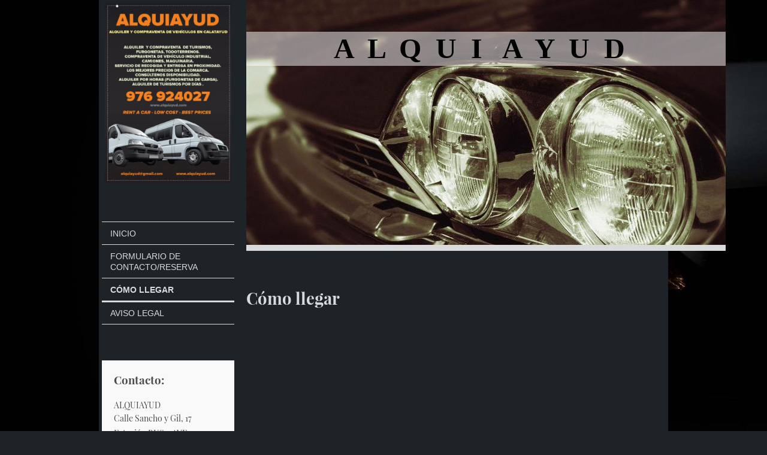

--- FILE ---
content_type: text/html; charset=UTF-8
request_url: http://www.alquiayud.es/c%C3%B3mo-llegar/
body_size: 7185
content:
<!DOCTYPE html>
<html lang="es"  ><head prefix="og: http://ogp.me/ns# fb: http://ogp.me/ns/fb# business: http://ogp.me/ns/business#">
    <meta http-equiv="Content-Type" content="text/html; charset=utf-8"/>
    <meta name="generator" content="IONOS MyWebsite"/>
        
    <link rel="dns-prefetch" href="//cdn.website-start.de/"/>
    <link rel="dns-prefetch" href="//107.mod.mywebsite-editor.com"/>
    <link rel="dns-prefetch" href="https://107.sb.mywebsite-editor.com/"/>
    <link rel="shortcut icon" href="//cdn.website-start.de/favicon.ico"/>
        <title>ALQUIAYUD- UBICACIÓN</title>
    <style type="text/css">@media screen and (max-device-width: 1024px) {.diyw a.switchViewWeb {display: inline !important;}}</style>
    <style type="text/css">@media screen and (min-device-width: 1024px) {
            .mediumScreenDisabled { display:block }
            .smallScreenDisabled { display:block }
        }
        @media screen and (max-device-width: 1024px) { .mediumScreenDisabled { display:none } }
        @media screen and (max-device-width: 568px) { .smallScreenDisabled { display:none } }
                @media screen and (min-width: 1024px) {
            .mobilepreview .mediumScreenDisabled { display:block }
            .mobilepreview .smallScreenDisabled { display:block }
        }
        @media screen and (max-width: 1024px) { .mobilepreview .mediumScreenDisabled { display:none } }
        @media screen and (max-width: 568px) { .mobilepreview .smallScreenDisabled { display:none } }</style>
    <meta name="viewport" content="width=device-width, initial-scale=1, maximum-scale=1, minimal-ui"/>

<meta name="format-detection" content="telephone=no"/>
        <meta name="keywords" content="alquiler vehiculos, alquiler furgonetas, alquiler de coches, rent a car, alquiler calatayud, alquiler de autocaravanas, rent a car low cost, alquiayud, alquilar un coche en calatayud"/>
            <meta name="description" content="Su empresa de alquiler de vehículos de confianza en Calatayud"/>
            <meta name="robots" content="index,follow"/>
        <link href="//cdn.website-start.de/templates/2118/style.css?1763478093678" rel="stylesheet" type="text/css"/>
    <link href="http://www.alquiayud.es/s/style/theming.css?1708526532" rel="stylesheet" type="text/css"/>
    <link href="//cdn.website-start.de/app/cdn/min/group/web.css?1763478093678" rel="stylesheet" type="text/css"/>
<link href="//cdn.website-start.de/app/cdn/min/moduleserver/css/es_ES/common,twitter,facebook,shoppingbasket?1763478093678" rel="stylesheet" type="text/css"/>
    <link href="//cdn.website-start.de/app/cdn/min/group/mobilenavigation.css?1763478093678" rel="stylesheet" type="text/css"/>
    <link href="https://107.sb.mywebsite-editor.com/app/logstate2-css.php?site=67993610&amp;t=1768376254" rel="stylesheet" type="text/css"/>

<script type="text/javascript">
    /* <![CDATA[ */
var stagingMode = '';
    /* ]]> */
</script>
<script src="https://107.sb.mywebsite-editor.com/app/logstate-js.php?site=67993610&amp;t=1768376254"></script>

    <link href="//cdn.website-start.de/templates/2118/print.css?1763478093678" rel="stylesheet" media="print" type="text/css"/>
    <script type="text/javascript">
    /* <![CDATA[ */
    var systemurl = 'https://107.sb.mywebsite-editor.com/';
    var webPath = '/';
    var proxyName = '';
    var webServerName = 'www.alquiayud.es';
    var sslServerUrl = 'https://ssl.1and1.es/www.alquiayud.es';
    var nonSslServerUrl = 'http://www.alquiayud.es';
    var webserverProtocol = 'http://';
    var nghScriptsUrlPrefix = '//107.mod.mywebsite-editor.com';
    var sessionNamespace = 'DIY_SB';
    var jimdoData = {
        cdnUrl:  '//cdn.website-start.de/',
        messages: {
            lightBox: {
    image : 'Imagen',
    of: 'de'
}

        },
        isTrial: 0,
        pageId: 617176    };
    var script_basisID = "67993610";

    diy = window.diy || {};
    diy.web = diy.web || {};

        diy.web.jsBaseUrl = "//cdn.website-start.de/s/build/";

    diy.context = diy.context || {};
    diy.context.type = diy.context.type || 'web';
    /* ]]> */
</script>

<script type="text/javascript" src="//cdn.website-start.de/app/cdn/min/group/web.js?1763478093678" crossorigin="anonymous"></script><script type="text/javascript" src="//cdn.website-start.de/s/build/web.bundle.js?1763478093678" crossorigin="anonymous"></script><script type="text/javascript" src="//cdn.website-start.de/app/cdn/min/group/mobilenavigation.js?1763478093678" crossorigin="anonymous"></script><script src="//cdn.website-start.de/app/cdn/min/moduleserver/js/es_ES/common,twitter,facebook,shoppingbasket?1763478093678"></script>
<script type="text/javascript" src="https://cdn.website-start.de/proxy/apps/static/resource/dependencies/"></script><script type="text/javascript">
                    if (typeof require !== 'undefined') {
                        require.config({
                            waitSeconds : 10,
                            baseUrl : 'https://cdn.website-start.de/proxy/apps/static/js/'
                        });
                    }
                </script><script type="text/javascript" src="//cdn.website-start.de/app/cdn/min/group/pfcsupport.js?1763478093678" crossorigin="anonymous"></script>    <meta property="og:type" content="business.business"/>
    <meta property="og:url" content="http://www.alquiayud.es/cómo-llegar/"/>
    <meta property="og:title" content="ALQUIAYUD- UBICACIÓN"/>
            <meta property="og:description" content="Su empresa de alquiler de vehículos de confianza en Calatayud"/>
                <meta property="og:image" content="http://www.alquiayud.es/s/misc/logo.JPG?t=1767542148"/>
        <meta property="business:contact_data:country_name" content="España"/>
    <meta property="business:contact_data:street_address" content="Calle Juan Cruz Melero  - Estación de Autobuses 1"/>
    <meta property="business:contact_data:locality" content="Calatayud"/>
    <meta property="business:contact_data:region" content="Zaragoza"/>
    <meta property="business:contact_data:email" content="alquiayud@gmail.com"/>
    <meta property="business:contact_data:postal_code" content="50300"/>
    <meta property="business:contact_data:phone_number" content="+34 976 924027"/>
    
    
<meta property="business:hours:day" content="MONDAY"/><meta property="business:hours:start" content="10:00"/><meta property="business:hours:end" content="12:30"/><meta property="business:hours:day" content="TUESDAY"/><meta property="business:hours:start" content="10:00"/><meta property="business:hours:end" content="12:30"/><meta property="business:hours:day" content="WEDNESDAY"/><meta property="business:hours:start" content="10:00"/><meta property="business:hours:end" content="12:30"/><meta property="business:hours:day" content="THURSDAY"/><meta property="business:hours:start" content="10:00"/><meta property="business:hours:end" content="12:30"/><meta property="business:hours:day" content="FRIDAY"/><meta property="business:hours:start" content="10:00"/><meta property="business:hours:end" content="12:30"/><meta property="business:hours:day" content="MONDAY"/><meta property="business:hours:start" content="15:30"/><meta property="business:hours:end" content="19:00"/><meta property="business:hours:day" content="TUESDAY"/><meta property="business:hours:start" content="15:30"/><meta property="business:hours:end" content="19:00"/><meta property="business:hours:day" content="WEDNESDAY"/><meta property="business:hours:start" content="15:30"/><meta property="business:hours:end" content="19:00"/><meta property="business:hours:day" content="THURSDAY"/><meta property="business:hours:start" content="15:30"/><meta property="business:hours:end" content="19:00"/><meta property="business:hours:day" content="FRIDAY"/><meta property="business:hours:start" content="15:30"/><meta property="business:hours:end" content="19:00"/><meta property="business:hours:day" content="MONDAY"/><meta property="business:hours:start" content="00:00"/><meta property="business:hours:end" content="23:30"/><meta property="business:hours:day" content="TUESDAY"/><meta property="business:hours:start" content="00:00"/><meta property="business:hours:end" content="23:30"/><meta property="business:hours:day" content="WEDNESDAY"/><meta property="business:hours:start" content="00:00"/><meta property="business:hours:end" content="23:30"/><meta property="business:hours:day" content="THURSDAY"/><meta property="business:hours:start" content="00:00"/><meta property="business:hours:end" content="23:30"/><meta property="business:hours:day" content="FRIDAY"/><meta property="business:hours:start" content="00:00"/><meta property="business:hours:end" content="23:30"/><meta property="business:hours:day" content="SATURDAY"/><meta property="business:hours:start" content="00:00"/><meta property="business:hours:end" content="23:30"/><meta property="business:hours:day" content="SUNDAY"/><meta property="business:hours:start" content="00:00"/><meta property="business:hours:end" content="23:30"/></head>


<body class="body diyBgActive  cc-pagemode-default diyfeSidebarLeft diy-market-es_ES" data-pageid="617176" id="page-617176">
    
    <div class="diyw">
        <div class="diyweb" id="diyfeTop">
  
<nav id="diyfeMobileNav" class="diyfeCA diyfeCA1" role="navigation">
    <a title="Abrir/cerrar la navegación">Abrir/cerrar la navegación</a>
    <ul class="mainNav1"><li class=" hasSubNavigation"><a data-page-id="617174" href="http://www.alquiayud.es/" class=" level_1"><span>Inicio</span></a><span class="diyfeDropDownSubOpener">&nbsp;</span><div class="diyfeDropDownSubList diyfeCA diyfeCA1"><ul class="mainNav2"><li class=" hasSubNavigation"><a data-page-id="621194" href="http://www.alquiayud.es/inicio/quiénes-somos/" class=" level_2"><span>Quiénes somos</span></a></li><li class=" hasSubNavigation"><a data-page-id="621196" href="http://www.alquiayud.es/inicio/reservar/" class=" level_2"><span>Reservar</span></a></li></ul></div></li><li class=" hasSubNavigation"><a data-page-id="617175" href="http://www.alquiayud.es/formulario-de-contacto-reserva/" class=" level_1"><span>Formulario de contacto/reserva</span></a></li><li class="current hasSubNavigation"><a data-page-id="617176" href="http://www.alquiayud.es/cómo-llegar/" class="current level_1"><span>Cómo llegar</span></a></li><li class=" hasSubNavigation"><a data-page-id="617177" href="http://www.alquiayud.es/aviso-legal/" class=" level_1"><span>Aviso legal</span></a></li></ul></nav>
  <div class="diywebLiveArea diyfeCA diyfeCA1">
    <div class="diyfeGridGroup">
      <div class="diywebSecondary diyfeGE">
        <div class="diywebLogo diyfeCA diyfeCA2">
          
    <style type="text/css" media="all">
        /* <![CDATA[ */
                .diyw #website-logo {
            text-align: center !important;
                        padding: 0px 0;
                    }
        
                /* ]]> */
    </style>

    <div id="website-logo">
            <a href="http://www.alquiayud.es/"><img class="website-logo-image" width="495" src="http://www.alquiayud.es/s/misc/logo.JPG?t=1767542149" alt="SERVICIO EN ESTACIÓN BUS Y AVE"/></a>

            
            </div>


        </div>
        <div id="diywebAppContainer1st"></div>
        <div class="diywebNav diywebNavMain diywebNav123 diyfeCA diyfeCA1">
          <div class="diywebGutter">
            <div class="webnavigation"><ul id="mainNav1" class="mainNav1"><li class="navTopItemGroup_1"><a data-page-id="617174" href="http://www.alquiayud.es/" class="level_1"><span>Inicio</span></a></li><li class="navTopItemGroup_2"><a data-page-id="617175" href="http://www.alquiayud.es/formulario-de-contacto-reserva/" class="level_1"><span>Formulario de contacto/reserva</span></a></li><li class="navTopItemGroup_3"><a data-page-id="617176" href="http://www.alquiayud.es/cómo-llegar/" class="current level_1"><span>Cómo llegar</span></a></li><li class="navTopItemGroup_4"><a data-page-id="617177" href="http://www.alquiayud.es/aviso-legal/" class="level_1"><span>Aviso legal</span></a></li></ul></div>
          </div>
        </div>
        <div class="diywebSidebar diyfeCA diyfeCA3 ">
          <div class="diywebGutter">
            <div id="matrix_1510917" class="sortable-matrix" data-matrixId="1510917"><div class="n module-type-header diyfeLiveArea "> <h2><span class="diyfeDecoration">Contacto:</span></h2> </div><div class="n module-type-text diyfeLiveArea "> <p>ALQUIAYUD<br/>
Calle Sancho y Gil, 17</p>
<p>Estación BUS y AVE <br/>
<span itemscope="" itemtype="http://schema.org/Organization"><span itemprop="address" itemscope="" itemtype="http://schema.org/PostalAddress"><span itemprop="postalCode">50300</span></span></span> <span itemscope="" itemtype="http://schema.org/Organization"><span itemprop="address" itemscope="" itemtype="http://schema.org/PostalAddress"><span itemprop="addressLocality">Calatayud</span></span></span></p>
<p> </p>
<p>Teléfonos : 976924027</p>
<p>                    685874121</p>
<p> </p> </div><div class="n module-type-hr diyfeLiveArea "> <div style="padding: 0px 0px">
    <div class="hr"></div>
</div>
 </div><div class="n module-type-header diyfeLiveArea "> <h2><span class="diyfeDecoration">¿Necesita reservar?¿Quiere colaborar con nosotros? ¿Tiene alguna sugerencia?</span></h2> </div><div class="n module-type-text diyfeLiveArea "> <p>Utilice nuestro formulario de contacto. Estamos abiertos a propuestas constructivas.</p> </div><div class="n module-type-hr diyfeLiveArea "> <div style="padding: 0px 0px">
    <div class="hr"></div>
</div>
 </div><div class="n module-type-header diyfeLiveArea "> <h2><span class="diyfeDecoration">TLF: 976 924027    HORARIO OFICINA</span></h2> </div><div class="n module-type-hr diyfeLiveArea "> <div style="padding: 0px 0px">
    <div class="hr"></div>
</div>
 </div><div class="n module-type-text diyfeLiveArea "> <p>SÍGUENOS EN LAS REDES SOCIALES</p> </div><div class="n module-type-remoteModule-twitter diyfeLiveArea ">             <div id="modul_19145318_content"><div id="NGH19145318_main">


    <div class="twitter-container">
                <div class="twitter-tweet-button">
        <p class="tweet-button-text">Twittear esta página</p>
        <a href="http://www.twitter.com/share" data-url="http://www.alquiayud.es/cómo-llegar/" class="twitter-share-button" data-count="none" data-lang="en">Tweet</a>
    </div>
        </div>
</div>
</div><script>/* <![CDATA[ */var __NGHModuleInstanceData19145318 = __NGHModuleInstanceData19145318 || {};__NGHModuleInstanceData19145318.server = 'http://107.mod.mywebsite-editor.com';__NGHModuleInstanceData19145318.data_web = {};var m = mm[19145318] = new Twitter(19145318,32070,'twitter');if (m.initView_main != null) m.initView_main();/* ]]> */</script>
         </div><div class="n module-type-remoteModule-facebook diyfeLiveArea ">             <div id="modul_19145319_content"><div id="NGH19145319_main">
    <div class="facebook-content">
        <a class="fb-share button" href="https://www.facebook.com/sharer.php?u=http%3A%2F%2Fwww.alquiayud.es%2Fc%C3%B3mo-llegar%2F">
    <img src="http://www.alquiayud.es/proxy/static/mod/facebook/files/img/facebook-share-icon.png"/> Compartir</a>    </div>
</div>
</div><script>/* <![CDATA[ */var __NGHModuleInstanceData19145319 = __NGHModuleInstanceData19145319 || {};__NGHModuleInstanceData19145319.server = 'http://107.mod.mywebsite-editor.com';__NGHModuleInstanceData19145319.data_web = {};var m = mm[19145319] = new Facebook(19145319,93377,'facebook');if (m.initView_main != null) m.initView_main();/* ]]> */</script>
         </div><div class="n module-type-hr diyfeLiveArea "> <div style="padding: 0px 0px">
    <div class="hr"></div>
</div>
 </div></div>
          </div>
        </div><!-- .diywebSidebar -->
      </div><!-- .diywebSecondary -->
      <div class="diywebMain diyfeGE">
        <div class="diywebGutter">
          <div class="diywebEmotionHeader">
            
<style type="text/css" media="all">
.diyw div#emotion-header {
        max-width: 800px;
        max-height: 409px;
                background: #A0A0A0;
    }

.diyw div#emotion-header-title-bg {
    left: 0%;
    top: 20%;
    width: 100%;
    height: 14%;

    background-color: #ffffff;
    opacity: 0.50;
    filter: alpha(opacity = 50);
    }

.diyw div#emotion-header strong#emotion-header-title {
    left: 20%;
    top: 20%;
    color: #000000;
        font: normal bold 48px/120% Georgia, serif;
}

.diyw div#emotion-no-bg-container{
    max-height: 409px;
}

.diyw div#emotion-no-bg-container .emotion-no-bg-height {
    margin-top: 51.12%;
}
</style>
<div id="emotion-header" data-action="loadView" data-params="active" data-imagescount="8">
            <img src="http://www.alquiayud.es/s/img/emotionheader.jpg?1617902238.800px.409px" id="emotion-header-img" alt=""/>
            
        <div id="ehSlideshowPlaceholder">
            <div id="ehSlideShow">
                <div class="slide-container">
                                        <div style="background-color: #A0A0A0">
                            <img src="http://www.alquiayud.es/s/img/emotionheader.jpg?1617902238.800px.409px" alt=""/>
                        </div>
                                    </div>
            </div>
        </div>


        <script type="text/javascript">
        //<![CDATA[
                diy.module.emotionHeader.slideShow.init({ slides: [{"url":"http:\/\/www.alquiayud.es\/s\/img\/emotionheader.jpg?1617902238.800px.409px","image_alt":"","bgColor":"#A0A0A0"},{"url":"http:\/\/www.alquiayud.es\/s\/img\/emotionheader_1.jpg?1617902238.800px.409px","image_alt":"SU ALQUILER DE VEH\u00cdCULOS EN CALATAYUD","bgColor":"#A0A0A0"},{"url":"http:\/\/www.alquiayud.es\/s\/img\/emotionheader_2.jpg?1617902238.800px.409px","image_alt":"","bgColor":"#A0A0A0"},{"url":"http:\/\/www.alquiayud.es\/s\/img\/emotionheader_3.jpg?1617902238.800px.409px","image_alt":"","bgColor":"#A0A0A0"},{"url":"http:\/\/www.alquiayud.es\/s\/img\/emotionheader_4.jpg?1617902238.800px.409px","image_alt":"","bgColor":"#A0A0A0"},{"url":"http:\/\/www.alquiayud.es\/s\/img\/emotionheader_5.jpg?1617902238.800px.409px","image_alt":"","bgColor":"#A0A0A0"},{"url":"http:\/\/www.alquiayud.es\/s\/img\/emotionheader_6.jpg?1617902238.800px.409px","image_alt":"","bgColor":"#A0A0A0"},{"url":"http:\/\/www.alquiayud.es\/s\/img\/emotionheader_7.jpg?1617902238.800px.409px","image_alt":"","bgColor":"#A0A0A0"}] });
        //]]>
        </script>

    
    
                  	<div id="emotion-header-title-bg"></div>
    
            <strong id="emotion-header-title" style="text-align: center">A  L  Q  U  I   A  Y  U  D
</strong>
                    <div class="notranslate">
                <svg xmlns="http://www.w3.org/2000/svg" version="1.1" id="emotion-header-title-svg" viewBox="0 0 800 409" preserveAspectRatio="xMinYMin meet"><text style="font-family:Georgia, serif;font-size:48px;font-style:normal;font-weight:bold;fill:#000000;line-height:1.2em;"><tspan x="50%" style="text-anchor: middle" dy="0.95em">A  L  Q  U  I   A  Y  U  D</tspan><tspan x="50%" style="text-anchor: middle" dy="1.2em"> </tspan></text></svg>
            </div>
            
    
    <script type="text/javascript">
    //<![CDATA[
    (function ($) {
        function enableSvgTitle() {
                        var titleSvg = $('svg#emotion-header-title-svg'),
                titleHtml = $('#emotion-header-title'),
                emoWidthAbs = 800,
                emoHeightAbs = 409,
                offsetParent,
                titlePosition,
                svgBoxWidth,
                svgBoxHeight;

                        if (titleSvg.length && titleHtml.length) {
                offsetParent = titleHtml.offsetParent();
                titlePosition = titleHtml.position();
                svgBoxWidth = titleHtml.width();
                svgBoxHeight = titleHtml.height();

                                titleSvg.get(0).setAttribute('viewBox', '0 0 ' + svgBoxWidth + ' ' + svgBoxHeight);
                titleSvg.css({
                   left: Math.roundTo(100 * titlePosition.left / offsetParent.width(), 3) + '%',
                   top: Math.roundTo(100 * titlePosition.top / offsetParent.height(), 3) + '%',
                   width: Math.roundTo(100 * svgBoxWidth / emoWidthAbs, 3) + '%',
                   height: Math.roundTo(100 * svgBoxHeight / emoHeightAbs, 3) + '%'
                });

                titleHtml.css('visibility','hidden');
                titleSvg.css('visibility','visible');
            }
        }

        
            var posFunc = function($, overrideSize) {
                var elems = [], containerWidth, containerHeight;
                                    elems.push({
                        selector: '#emotion-header-title',
                        overrideSize: true,
                        horPos: 46.51,
                        vertPos: 14.48                    });
                    lastTitleWidth = $('#emotion-header-title').width();
                                                elems.push({
                    selector: '#emotion-header-title-bg',
                    horPos: 0,
                    vertPos: 15.06                });
                                
                containerWidth = parseInt('800');
                containerHeight = parseInt('409');

                for (var i = 0; i < elems.length; ++i) {
                    var el = elems[i],
                        $el = $(el.selector),
                        pos = {
                            left: el.horPos,
                            top: el.vertPos
                        };
                    if (!$el.length) continue;
                    var anchorPos = $el.anchorPosition();
                    anchorPos.$container = $('#emotion-header');

                    if (overrideSize === true || el.overrideSize === true) {
                        anchorPos.setContainerSize(containerWidth, containerHeight);
                    } else {
                        anchorPos.setContainerSize(null, null);
                    }

                    var pxPos = anchorPos.fromAnchorPosition(pos),
                        pcPos = anchorPos.toPercentPosition(pxPos);

                    var elPos = {};
                    if (!isNaN(parseFloat(pcPos.top)) && isFinite(pcPos.top)) {
                        elPos.top = pcPos.top + '%';
                    }
                    if (!isNaN(parseFloat(pcPos.left)) && isFinite(pcPos.left)) {
                        elPos.left = pcPos.left + '%';
                    }
                    $el.css(elPos);
                }

                // switch to svg title
                enableSvgTitle();
            };

                        var $emotionImg = jQuery('#emotion-header-img');
            if ($emotionImg.length > 0) {
                // first position the element based on stored size
                posFunc(jQuery, true);

                // trigger reposition using the real size when the element is loaded
                var ehLoadEvTriggered = false;
                $emotionImg.one('load', function(){
                    posFunc(jQuery);
                    ehLoadEvTriggered = true;
                                        diy.module.emotionHeader.slideShow.start();
                                    }).each(function() {
                                        if(this.complete || typeof this.complete === 'undefined') {
                        jQuery(this).load();
                    }
                });

                                noLoadTriggeredTimeoutId = setTimeout(function() {
                    if (!ehLoadEvTriggered) {
                        posFunc(jQuery);
                    }
                    window.clearTimeout(noLoadTriggeredTimeoutId)
                }, 5000);//after 5 seconds
            } else {
                jQuery(function(){
                    posFunc(jQuery);
                });
            }

                        if (jQuery.isBrowser && jQuery.isBrowser.ie8) {
                var longTitleRepositionCalls = 0;
                longTitleRepositionInterval = setInterval(function() {
                    if (lastTitleWidth > 0 && lastTitleWidth != jQuery('#emotion-header-title').width()) {
                        posFunc(jQuery);
                    }
                    longTitleRepositionCalls++;
                    // try this for 5 seconds
                    if (longTitleRepositionCalls === 5) {
                        window.clearInterval(longTitleRepositionInterval);
                    }
                }, 1000);//each 1 second
            }

            }(jQuery));
    //]]>
    </script>

    </div>

          </div>
          <div class="diywebContent">
            
        <div id="content_area">
        	<div id="content_start"></div>
        	
        
        <div id="matrix_1510923" class="sortable-matrix" data-matrixId="1510923"><div class="n module-type-header diyfeLiveArea "> <h1><span class="diyfeDecoration">Cómo llegar</span></h1> </div><div class="n module-type-googlemaps diyfeLiveArea "> 
            <a style="display:block;" href="https://www.google.com/maps/search/?api=1&amp;channel=mws-visit&amp;hl=es-ES&amp;query=41.354747,-1.641716" target="_blank">            
            <img id="map_image_19145338" style="margin:auto; max-width:100%;" height="400" data-src="https://maps.googleapis.com/maps/api/staticmap?channel=mws-visit&amp;language=es_ES&amp;center=41.355301988527%2C-1.6407161629517&amp;zoom=17&amp;size=679x400&amp;maptype=roadmap&amp;client=gme-11internet&amp;markers=41.354747,-1.641716&amp;markers=41.355584,-1.639000&amp;markers=41.346604,-1.638764&amp;signature=Doibk8Rxu5LO3S2tqu27Xle6jTI=" src="" alt=""/>
                 
        </a>
        <script type="text/javascript">
            /* <![CDATA[ */
            var lazyload = function () {
                var mapImage = jQuery('#map_image_19145338');

                var windowTop = jQuery(window).scrollTop();
                var windowBottom = windowTop + jQuery(window).height();

                var mapTop = mapImage.offset().top;
                var mapBottom = mapTop + mapImage.height();

                if ((mapImage.attr('src') === '') && (windowTop <= mapBottom) && (windowBottom >= mapTop)) {
                    mapImage.attr('src', mapImage.data('src'));
                    mapImage.removeData('src');
                    mapImage.removeAttr('height');
                }
            };
            jQuery(document).ready(lazyload);
            jQuery(window).scroll(lazyload);
            /* ]]> */
        </script>
     </div></div>
        
        
        </div>
          </div>
        </div>
        <div class="diyfeRespSidebar"></div>
      </div>
    </div><!-- .diyfeGridGroup -->
    <div class="diywebFooter">
      <div class="diywebGutter">
        <div class="diyfeGE diyfeCA diyfeCA4">
          <div id="contentfooter">
    <div class="leftrow">
                        <a rel="nofollow" href="javascript:window.print();">
                    <img class="inline" height="14" width="18" src="//cdn.website-start.de/s/img/cc/printer.gif" alt=""/>
                    Versión para imprimir                </a> <span class="footer-separator">|</span>
                <a href="http://www.alquiayud.es/sitemap/">Mapa del sitio</a>
                        <br/> © Alquiayud Calatayud -976 924027 - 685 874121
            </div>
    <script type="text/javascript">
        window.diy.ux.Captcha.locales = {
            generateNewCode: 'Generar nuevo código',
            enterCode: 'Introduce el código.'
        };
        window.diy.ux.Cap2.locales = {
            generateNewCode: 'Generar nuevo código',
            enterCode: 'Introduce el código.'
        };
    </script>
    <div class="rightrow">
                    <span class="loggedout">
                <a rel="nofollow" id="login" href="https://login.1and1-editor.com/67993610/www.alquiayud.es/es?pageId=617176">
                    Iniciar sesión                </a>
            </span>
                <p><a class="diyw switchViewWeb" href="javascript:switchView('desktop');">Vista Web</a><a class="diyw switchViewMobile" href="javascript:switchView('mobile');">Vista Móvil</a></p>
                <span class="loggedin">
            <a rel="nofollow" id="logout" href="https://107.sb.mywebsite-editor.com/app/cms/logout.php">Cerrar sesión</a> <span class="footer-separator">|</span>
            <a rel="nofollow" id="edit" href="https://107.sb.mywebsite-editor.com/app/67993610/617176/">Editar página</a>
        </span>
    </div>
</div>
            <div id="loginbox" class="hidden">
                <script type="text/javascript">
                    /* <![CDATA[ */
                    function forgotpw_popup() {
                        var url = 'https://contrasena.1and1.es/xml/request/RequestStart';
                        fenster = window.open(url, "fenster1", "width=600,height=400,status=yes,scrollbars=yes,resizable=yes");
                        // IE8 doesn't return the window reference instantly or at all.
                        // It may appear the call failed and fenster is null
                        if (fenster && fenster.focus) {
                            fenster.focus();
                        }
                    }
                    /* ]]> */
                </script>
                                <img class="logo" src="//cdn.website-start.de/s/img/logo.gif" alt="IONOS" title="IONOS"/>

                <div id="loginboxOuter"></div>
            </div>
        

          <a class="diyfeTopLink" href="#top">↑</a>
        </div>
      </div>
    </div><!-- .diywebFooter -->
  </div>
</div><!-- .diyweb -->
    </div>

    
    </body>


<!-- rendered at Sun, 04 Jan 2026 16:55:49 +0100 -->
</html>
